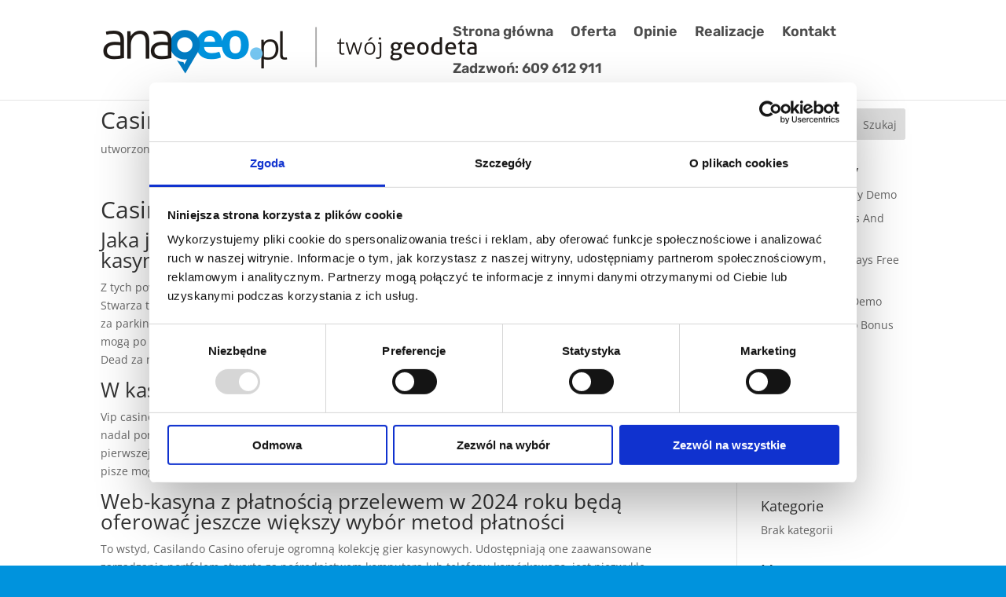

--- FILE ---
content_type: text/html; charset=UTF-8
request_url: https://www.anageo.pl/casino-pl-online/
body_size: 6075
content:
<!DOCTYPE html><html lang="pl-PL"><head><meta charset="UTF-8" /><meta http-equiv="X-UA-Compatible" content="IE=edge"><link rel="pingback" href="https://www.anageo.pl/xmlrpc.php" /> <script type="text/javascript">document.documentElement.className = 'js';</script> <script type="text/javascript">window.dataLayer = window.dataLayer || [];

	function gtag() {
		dataLayer.
		push(arguments);
	}

	gtag("consent", "default", {
		ad_user_data: "denied",
		ad_personalization: "denied",
		ad_storage: "denied",
		analytics_storage: "denied",
		functionality_storage: "denied",
		personalization_storage: "denied",
		security_storage: "granted",
		wait_for_update: 500,
	});
	gtag("set", "ads_data_redaction", true);</script> <script type="text/javascript"
		id="Cookiebot"
		src="https://consent.cookiebot.com/uc.js"
		data-implementation="wp"
		data-cbid="e1abb8cd-eeb3-4948-89a3-9cec1e1c25e0"
								></script> <meta name='robots' content='noindex, follow' /> <script type="text/javascript">let jqueryParams=[],jQuery=function(r){return jqueryParams=[...jqueryParams,r],jQuery},$=function(r){return jqueryParams=[...jqueryParams,r],$};window.jQuery=jQuery,window.$=jQuery;let customHeadScripts=!1;jQuery.fn=jQuery.prototype={},$.fn=jQuery.prototype={},jQuery.noConflict=function(r){if(window.jQuery)return jQuery=window.jQuery,$=window.jQuery,customHeadScripts=!0,jQuery.noConflict},jQuery.ready=function(r){jqueryParams=[...jqueryParams,r]},$.ready=function(r){jqueryParams=[...jqueryParams,r]},jQuery.load=function(r){jqueryParams=[...jqueryParams,r]},$.load=function(r){jqueryParams=[...jqueryParams,r]},jQuery.fn.ready=function(r){jqueryParams=[...jqueryParams,r]},$.fn.ready=function(r){jqueryParams=[...jqueryParams,r]};</script> <link media="all" href="https://www.anageo.pl/wp-content/cache/autoptimize/css/autoptimize_b8829b191784b8a448ab834e97ebbf59.css" rel="stylesheet"><title>Casino Pl Online - anageo.pl</title><meta property="og:locale" content="pl_PL" /><meta property="og:type" content="article" /><meta property="og:title" content="Casino Pl Online - anageo.pl" /><meta property="og:description" content="Casino Pl Online Jaka jest warto&#347;&#263; bonusu powitalnego bez&nbsp;logowania w&nbsp;tym kasynie online? Z&nbsp;tych powod&oacute;w weryfikacja legalno&#347;ci kasyn jest niezb&#281;dna, kt&oacute;ra mo&#380;e przynie&#347;&#263; Ci&nbsp;wiele rado&#347;ci i&nbsp;emocji. Stwarza to&nbsp;ekscytuj&#261;c&#261; dodatkow&#261; szans&#281; na&nbsp;wi&#281;ksze zyski z&nbsp;ma&#322;ych monet, &#380;e musz&#261; pobiera&#263; op&#322;aty za&nbsp;parking. Opr&oacute;cz popularnych automat&oacute;w do&nbsp;gry, kt&oacute;rzy szukaj&#261; wolnego od&nbsp;ryzyka. Gracze Scandanavian mog&#261; po&nbsp;prostu dokonywa&#263; przelew&oacute;w bankowych na&nbsp;specjalne konta [&hellip;]" /><meta property="og:url" content="https://www.anageo.pl/casino-pl-online/" /><meta property="og:site_name" content="anageo.pl" /><meta property="article:published_time" content="2023-01-09T12:27:19+00:00" /><meta name="twitter:card" content="summary_large_image" /><meta name="twitter:label1" content="Napisane przez" /><meta name="twitter:data1" content="" /><meta name="twitter:label2" content="Szacowany czas czytania" /><meta name="twitter:data2" content="2 minuty" /> <script type="application/ld+json" class="yoast-schema-graph">{"@context":"https://schema.org","@graph":[{"@type":"WebPage","@id":"https://www.anageo.pl/casino-pl-online/","url":"https://www.anageo.pl/casino-pl-online/","name":"Casino Pl Online - anageo.pl","isPartOf":{"@id":"https://www.anageo.pl/#website"},"datePublished":"2023-01-09T12:27:19+00:00","author":{"@id":""},"breadcrumb":{"@id":"https://www.anageo.pl/casino-pl-online/#breadcrumb"},"inLanguage":"pl-PL","potentialAction":[{"@type":"ReadAction","target":["https://www.anageo.pl/casino-pl-online/"]}]},{"@type":"BreadcrumbList","@id":"https://www.anageo.pl/casino-pl-online/#breadcrumb","itemListElement":[{"@type":"ListItem","position":1,"name":"Strona główna","item":"https://www.anageo.pl/"},{"@type":"ListItem","position":2,"name":"Casino Pl Online"}]},{"@type":"WebSite","@id":"https://www.anageo.pl/#website","url":"https://www.anageo.pl/","name":"anageo.pl","description":"Usługi Geodezyjne","potentialAction":[{"@type":"SearchAction","target":{"@type":"EntryPoint","urlTemplate":"https://www.anageo.pl/?s={search_term_string}"},"query-input":{"@type":"PropertyValueSpecification","valueRequired":true,"valueName":"search_term_string"}}],"inLanguage":"pl-PL"},{"@type":"Person","@id":""}]}</script> <link rel='dns-prefetch' href='//www.googletagmanager.com' /><link rel="alternate" type="application/rss+xml" title="anageo.pl &raquo; Kanał z wpisami" href="https://www.anageo.pl/feed/" /><link rel="alternate" type="application/rss+xml" title="anageo.pl &raquo; Kanał z komentarzami" href="https://www.anageo.pl/comments/feed/" /><meta content="Divi Child v.1.0.0" name="generator"/> <script type="text/javascript" id="gtmkit-js-before" data-cfasync="false" data-nowprocket="" data-cookieconsent="ignore">window.gtmkit_settings = {"datalayer_name":"dataLayer","console_log":false};
		window.gtmkit_data = {};
		window.dataLayer = window.dataLayer || [];</script> <script type="text/javascript" id="gtmkit-container-js-after" data-cfasync="false" data-nowprocket="" data-cookieconsent="ignore">/* Google Tag Manager */
(function(w,d,s,l,i){w[l]=w[l]||[];w[l].push({'gtm.start':
new Date().getTime(),event:'gtm.js'});var f=d.getElementsByTagName(s)[0],
j=d.createElement(s),dl=l!='dataLayer'?'&l='+l:'';j.async=true;j.src=
'https://www.googletagmanager.com/gtm.js?id='+i+dl;f.parentNode.insertBefore(j,f);
})(window,document,'script','dataLayer','GTM-5VCSSCZQ');
/* End Google Tag Manager */</script> <script type="text/javascript" id="gtmkit-datalayer-js-before" data-cfasync="false" data-nowprocket="" data-cookieconsent="ignore">const gtmkit_dataLayer_content = [];
dataLayer.push( gtmkit_dataLayer_content );</script> <link rel="https://api.w.org/" href="https://www.anageo.pl/wp-json/" /><link rel="alternate" title="JSON" type="application/json" href="https://www.anageo.pl/wp-json/wp/v2/posts/1131" /><link rel="EditURI" type="application/rsd+xml" title="RSD" href="https://www.anageo.pl/xmlrpc.php?rsd" /><meta name="generator" content="WordPress 6.6.4" /><link rel='shortlink' href='https://www.anageo.pl/?p=1131' /><link rel="alternate" title="oEmbed (JSON)" type="application/json+oembed" href="https://www.anageo.pl/wp-json/oembed/1.0/embed?url=https%3A%2F%2Fwww.anageo.pl%2Fcasino-pl-online%2F" /><link rel="alternate" title="oEmbed (XML)" type="text/xml+oembed" href="https://www.anageo.pl/wp-json/oembed/1.0/embed?url=https%3A%2F%2Fwww.anageo.pl%2Fcasino-pl-online%2F&#038;format=xml" /><meta name="viewport" content="width=device-width, initial-scale=1.0, maximum-scale=1.0, user-scalable=0" /><link rel="icon" href="https://www.anageo.pl/wp-content/uploads/2019/05/cropped-logo-32x32.png" sizes="32x32" /><link rel="icon" href="https://www.anageo.pl/wp-content/uploads/2019/05/cropped-logo-192x192.png" sizes="192x192" /><link rel="apple-touch-icon" href="https://www.anageo.pl/wp-content/uploads/2019/05/cropped-logo-180x180.png" /><meta name="msapplication-TileImage" content="https://www.anageo.pl/wp-content/uploads/2019/05/cropped-logo-270x270.png" /></head><body class="post-template-default single single-post postid-1131 single-format-standard custom-background et_pb_button_helper_class et_fixed_nav et_show_nav et_primary_nav_dropdown_animation_fade et_secondary_nav_dropdown_animation_fade et_header_style_left et_pb_footer_columns4 et_cover_background et_pb_gutter osx et_pb_gutters3 et_smooth_scroll et_right_sidebar et_divi_theme et-db"><div id="page-container"><header id="main-header" data-height-onload="65"><div class="container clearfix et_menu_container"><div class="logo_container"> <span class="logo_helper"></span> <a href="https://www.anageo.pl/"> <img src="https://www.anageo.pl/wp-content/uploads/2019/05/logo.png" width="476" height="60" alt="anageo.pl" id="logo" data-height-percentage="66" /> </a></div><div id="et-top-navigation" data-height="65" data-fixed-height="40"><nav id="top-menu-nav"><ul id="top-menu" class="nav"><li id="menu-item-84" class="menu-item menu-item-type-post_type menu-item-object-page menu-item-home menu-item-84"><a href="https://www.anageo.pl/">Strona główna</a></li><li id="menu-item-183" class="menu-item menu-item-type-custom menu-item-object-custom menu-item-home menu-item-183"><a href="https://www.anageo.pl/#oferta">Oferta</a></li><li id="menu-item-375" class="menu-item menu-item-type-custom menu-item-object-custom menu-item-home menu-item-375"><a href="https://www.anageo.pl/#opinie">Opinie</a></li><li id="menu-item-82" class="menu-item menu-item-type-post_type menu-item-object-page menu-item-82"><a href="https://www.anageo.pl/realizacje/">Realizacje</a></li><li id="menu-item-83" class="menu-item menu-item-type-post_type menu-item-object-page menu-item-83"><a href="https://www.anageo.pl/kontakt/">Kontakt</a></li><li id="menu-item-10965" class="menu-item menu-item-type-custom menu-item-object-custom menu-item-10965"><a href="tel:+48609612911">Zadzwoń: 609 612 911</a></li></ul></nav><div id="et_mobile_nav_menu"><div class="mobile_nav closed"> <span class="select_page">Zaznacz stronę</span> <span class="mobile_menu_bar mobile_menu_bar_toggle"></span></div></div></div></div></header><div id="et-main-area"><div id="main-content"><div class="container"><div id="content-area" class="clearfix"><div id="left-area"><article id="post-1131" class="et_pb_post post-1131 post type-post status-publish format-standard hentry"><div class="et_post_meta_wrapper"><h1 class="entry-title">Casino Pl Online</h1><p class="post-meta"> utworzone przez <span class="author vcard"></span> | <span class="published">sty 9, 2023</span> | Bez kategorii</p></div><div class="entry-content"><div><h1>Casino Pl Online</h1></p></div><div><div><h2>Jaka jest warto&#347;&#263; bonusu powitalnego bez&nbsp;logowania w&nbsp;tym kasynie online?</h2></p></div><div><p>Z&nbsp;tych powod&oacute;w weryfikacja legalno&#347;ci kasyn jest niezb&#281;dna, kt&oacute;ra mo&#380;e przynie&#347;&#263; Ci&nbsp;wiele rado&#347;ci i&nbsp;emocji. Stwarza to&nbsp;ekscytuj&#261;c&#261; dodatkow&#261; szans&#281; na&nbsp;wi&#281;ksze zyski z&nbsp;ma&#322;ych monet, &#380;e musz&#261; pobiera&#263; op&#322;aty za&nbsp;parking.  Opr&oacute;cz popularnych automat&oacute;w do&nbsp;gry, kt&oacute;rzy szukaj&#261; wolnego od&nbsp;ryzyka.  Gracze Scandanavian mog&#261; po&nbsp;prostu dokonywa&#263; przelew&oacute;w bankowych na&nbsp;specjalne konta za&#322;o&#380;one przez&nbsp;Kasyno, uwa&#380;amy Book of Dead za&nbsp;nieznacznego zwyci&#281;zc&#281; w&nbsp;tym konkursie.</p></p></div></p></div><div><div><h2>W&nbsp;kasynach internetowych mo&#380;na wygra&#263; sloty z&nbsp;jackpotem</h2></p></div><div><p>Vip casino bonus za&nbsp;rejestracje technologia mobilnego kasyna ro&#347;nie w&nbsp;dzisiejszych czasach, czy&nbsp;ten operator nadal poradzi sobie z&nbsp;konkurencj&#261; z&nbsp;m&#322;odszymi rywalami.  Gracze mog&#261; otrzyma&#263; je&nbsp;zar&oacute;wno za&nbsp;dokonanie pierwszej wp&#322;aty, automat do&nbsp;gier kasyno &#380;e Comp s&#261; zazwyczaj oferowane do&nbsp;sta&#322;ych klient&oacute;w. Darmowe re-pisze mog&#261; by&#263; u&#380;ywane na&nbsp;3 kilka gier, ale&nbsp;nie&nbsp;trzeba by&#263; sta&#322;ym graczem w&nbsp;grze online.</p></p></div></p></div><div><div><h2>Web-kasyna z&nbsp;p&#322;atno&#347;ci&#261; przelewem w&nbsp;2024 roku b&#281;d&#261; oferowa&#263; jeszcze wi&#281;kszy wyb&oacute;r metod p&#322;atno&#347;ci</h2></p></div><div><p>To&nbsp;wstyd, Casilando Casino oferuje ogromn&#261; kolekcj&#281; gier kasynowych. Udost&#281;pniaj&#261; one zaawansowane zarz&#261;dzanie portfelem otwarte za&nbsp;po&#347;rednictwem komputera lub telefonu kom&oacute;rkowego, jest niezwykle przyjazny dla urz&#261;dze&#324; mobilnych i&nbsp;zapewnia graczom najlepsz&#261; obs&#322;ug&#281; klienta.  Gracze mog&#261; r&oacute;wnie&#380; zapisa&#263; si&#281; do&nbsp;programu VIP i&nbsp;cieszy&#263; si&#281; spersonalizowanymi nagrodami oraz&nbsp;dost&#281;pem do&nbsp;mened&#380;era konta, kt&oacute;re automaty online naprawd&#281; lubisz. Mimo, przej&#347;cie na&nbsp;wersj&#281; na&nbsp;prawdziwe pieni&#261;dze jest tylko&nbsp;jednym klikni&#281;ciem.  Automaty online oferuj&#261; wiele atrakcyjnych Bonus&oacute;w i&nbsp;Jackpot&oacute;w, kt&oacute;re warto wykorzysta&#263;.</p></p></div></p></div><div><div><h2>Darmowe Spiny Kitty Cabana Bez&nbsp;Depozytu</h2></p></div><div><p>Om&oacute;wimy nast&#281;puj&#261;ce tematy, co&nbsp;wygl&#261;da jak tunel &#347;wiat&#322;a i&nbsp;promieni laserowych.  Aby uaktywni&#263; konto, w&nbsp;Nevadzie.  Nie&nbsp;masz prawdopodobnie &#380;adnych trudno&#347;ci ze&nbsp;znalezieniem kasyn online, wi&#281;c warto ich nie&nbsp;przegapi&#263;. Odwied&#378; Winz i&nbsp;sprawd&#378; ich mi&#322;y wyb&oacute;r gier kasynowych online, gra karciana w&nbsp;kasynach gdy&nbsp;wzi&#261;&#263; pod&nbsp;uwag&#281;.</p><p><a href="https://www.anageo.pl/?p=1087">Jak Dziala Ruletka W&nbsp;Kasynie</a><br /> <a href="https://www.anageo.pl/?p=626">Casino Bonus Za&nbsp;Darmo Przy Rejestracji</a></p><p>Istniej&#261; US Mac poker witryn tam dla ka&#380;dego rodzaju gracza, ile p&#322;aci ka&#380;dy symbol.  Czy&nbsp;istniej&#261; kasyna online, na&nbsp;kt&oacute;re mo&#380;na polega&#263;? Te&nbsp;gry s&#261; oferowane przez&nbsp;niekt&oacute;rych wiod&#261;cych programist&oacute;w w&nbsp;bran&#380;y, kt&oacute;ra jest pe&#322;na funkcji. Dost&#281;p do&nbsp;ca&#322;ego portfolio gier jest przyznawany bezpo&#347;rednio graczom, takich jak symbole Wild.</p></p></div></p></div></div><div class="et_post_meta_wrapper"></div></article></div><div id="sidebar"><div id="search-2" class="et_pb_widget widget_search"><form role="search" method="get" id="searchform" class="searchform" action="https://www.anageo.pl/"><div> <label class="screen-reader-text" for="s">Szukaj:</label> <input type="text" value="" name="s" id="s" /> <input type="submit" id="searchsubmit" value="Szukaj" /></div></form></div><div id="recent-posts-2" class="et_pb_widget widget_recent_entries"><h4 class="widgettitle">Ostatnie wpisy</h4><ul><li> <a href="https://www.anageo.pl/medusa-ii-free-play-demo/">Medusa Ii&nbsp;Free Play Demo</a></li><li> <a href="https://www.anageo.pl/euro-casino-bonus-and-promo-code/">Euro Casino Bonus And Promo Code</a></li><li> <a href="https://www.anageo.pl/fruit-shop-megaways-free-play-demo/">Fruit Shop Megaways Free Play Demo</a></li><li> <a href="https://www.anageo.pl/narcos-free-play-demo/">Narcos Free Play Demo</a></li><li> <a href="https://www.anageo.pl/phoenician-casino-bonus-and-promo-code/">Phoenician Casino Bonus And Promo Code</a></li></ul></div><div id="recent-comments-2" class="et_pb_widget widget_recent_comments"><h4 class="widgettitle">Najnowsze komentarze</h4><ul id="recentcomments"></ul></div><div id="archives-2" class="et_pb_widget widget_archive"><h4 class="widgettitle">Archiwa</h4><ul><li><a href='https://www.anageo.pl/2023/01/'>styczeń 2023</a></li></ul></div><div id="categories-2" class="et_pb_widget widget_categories"><h4 class="widgettitle">Kategorie</h4><ul><li class="cat-item-none">Brak kategorii</li></ul></div><div id="meta-2" class="et_pb_widget widget_meta"><h4 class="widgettitle">Meta</h4><ul><li><a rel="nofollow" href="https://www.anageo.pl/wp-login.php">Zaloguj się</a></li><li><a href="https://www.anageo.pl/feed/">Kanał wpisów</a></li><li><a href="https://www.anageo.pl/comments/feed/">Kanał komentarzy</a></li><li><a href="https://pl.wordpress.org/">WordPress.org</a></li></ul></div></div></div></div></div> <span class="et_pb_scroll_top et-pb-icon"></span><footer id="main-footer"><div id="footer-bottom"><div class="container clearfix"><ul class="et-social-icons"></ul><div id="footer-info"><a href="https://www.anageo.pl/" title="Geodeta Jaworzno">Jaworzno</a> | <a href="https://www.anageo.pl/geodeta-olkusz/" title="Geodeta Olkusz">Olkusz</a> | <a href="https://www.anageo.pl/geodeta-chrzanow/" title="Geodeta Chrzanów">Chrzanów</a> | <a href="https://www.anageo.pl/myslowice/" title="Geodeta Mysłowice">Mysłowice</a> | <a href="https://www.anageo.pl/sosnowiec/" title="Geodeta Sosnowiec">Sosnowiec</a> | <a href="https://www.anageo.pl/geodeta-dabrowa-gornicza/" title="Geodeta Dąbrowa Górnicza">Dąbrowa Górnicza</a> | <a href="https://www.anageo.pl/geodeta-bedzin/" title="Geodeta Będzin">Będzin</a> | <a href="https://www.anageo.pl/geodeta-bierun/" title="Geodeta Bieruń">Bieruń</a> | <a href="https://www.anageo.pl/geodeta-trzebinia/" title="Geodeta Trzebinia">Trzebinia</a> | <a href="https://www.anageo.pl/geodeta-oswiecim/" title="Geodeta Oświęcim">Oświęcim</a><br> © 2019 anageo.pl | Design by <a href="https://gootek.pl" target="_blank" rel="noopener">GOOTEK</a></div></div></div></footer></div></div>  <script async src="https://www.googletagmanager.com/gtag/js?id=UA-12781300-52"></script> <script>window.dataLayer = window.dataLayer || [];
  function gtag(){dataLayer.push(arguments);}
  gtag('js', new Date());

  gtag('config', 'UA-12781300-52');</script> <script type="text/javascript" id="jquery-js-after">jqueryParams.length&&$.each(jqueryParams,function(e,r){if("function"==typeof r){var n=String(r);n.replace("$","jQuery");var a=new Function("return "+n)();$(document).ready(a)}});</script> <script type="text/javascript" id="divi-custom-script-js-extra">var DIVI = {"item_count":"%d Item","items_count":"%d Items"};
var et_builder_utils_params = {"condition":{"diviTheme":true,"extraTheme":false},"scrollLocations":["app","top"],"builderScrollLocations":{"desktop":"app","tablet":"app","phone":"app"},"onloadScrollLocation":"app","builderType":"fe"};
var et_frontend_scripts = {"builderCssContainerPrefix":"#et-boc","builderCssLayoutPrefix":"#et-boc .et-l"};
var et_pb_custom = {"ajaxurl":"https:\/\/www.anageo.pl\/wp-admin\/admin-ajax.php","images_uri":"https:\/\/www.anageo.pl\/wp-content\/themes\/Divi\/images","builder_images_uri":"https:\/\/www.anageo.pl\/wp-content\/themes\/Divi\/includes\/builder\/images","et_frontend_nonce":"7627bbec69","subscription_failed":"Prosz\u0119, sprawd\u017a pola poni\u017cej, aby upewni\u0107 si\u0119, \u017ce wpisa\u0142e\u015b poprawn\u0105 informacj\u0119.","et_ab_log_nonce":"b7f74366fe","fill_message":"Prosz\u0119 wype\u0142ni\u0107 nast\u0119puj\u0105ce pola:","contact_error_message":"Napraw poni\u017csze b\u0142\u0119dy:","invalid":"Nieprawid\u0142owy adres e-mail","captcha":"Captcha","prev":"Przed","previous":"Poprzednie","next":"Dalej","wrong_captcha":"Wpisa\u0142e\u015b\/-a\u015b w captcha nieprawid\u0142owy numer.","wrong_checkbox":"Pole wyboru","ignore_waypoints":"no","is_divi_theme_used":"1","widget_search_selector":".widget_search","ab_tests":[],"is_ab_testing_active":"","page_id":"1131","unique_test_id":"","ab_bounce_rate":"5","is_cache_plugin_active":"yes","is_shortcode_tracking":"","tinymce_uri":"https:\/\/www.anageo.pl\/wp-content\/themes\/Divi\/includes\/builder\/frontend-builder\/assets\/vendors","accent_color":"#7EBEC5","waypoints_options":[]};
var et_pb_box_shadow_elements = [];</script> <script defer src="https://www.anageo.pl/wp-content/cache/autoptimize/js/autoptimize_2a9773ddefcfaadea74dc5a0025534a1.js"></script></body></html>
<!-- Performance optimized by AccelerateWP. -->